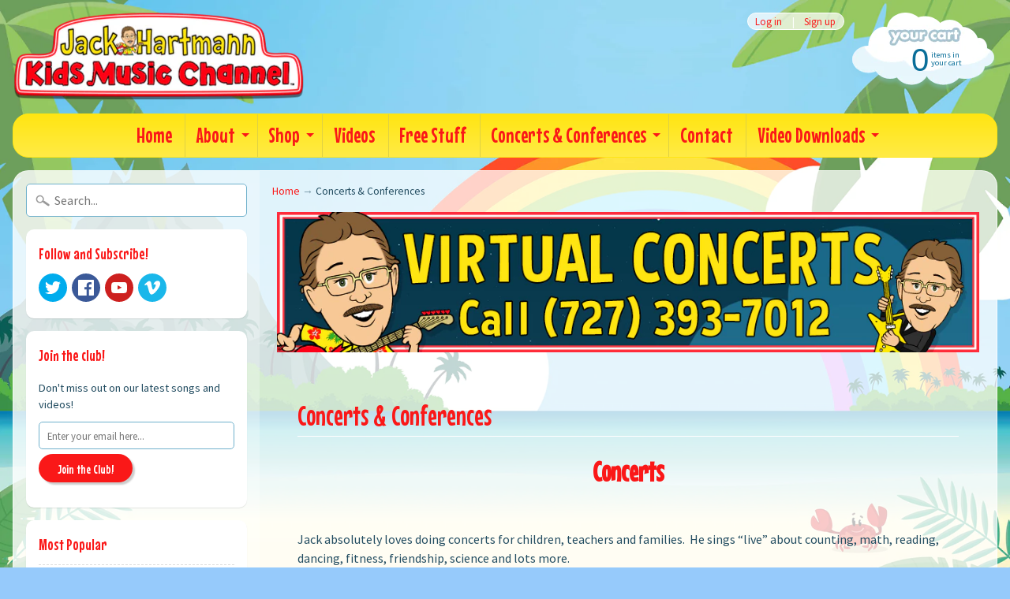

--- FILE ---
content_type: text/html; charset=utf-8
request_url: https://www.google.com/recaptcha/api2/aframe
body_size: 140
content:
<!DOCTYPE HTML><html><head><meta http-equiv="content-type" content="text/html; charset=UTF-8"></head><body><script nonce="G3WDWrfEYj5ZtCc5aa6Idw">/** Anti-fraud and anti-abuse applications only. See google.com/recaptcha */ try{var clients={'sodar':'https://pagead2.googlesyndication.com/pagead/sodar?'};window.addEventListener("message",function(a){try{if(a.source===window.parent){var b=JSON.parse(a.data);var c=clients[b['id']];if(c){var d=document.createElement('img');d.src=c+b['params']+'&rc='+(localStorage.getItem("rc::a")?sessionStorage.getItem("rc::b"):"");window.document.body.appendChild(d);sessionStorage.setItem("rc::e",parseInt(sessionStorage.getItem("rc::e")||0)+1);localStorage.setItem("rc::h",'1769983785488');}}}catch(b){}});window.parent.postMessage("_grecaptcha_ready", "*");}catch(b){}</script></body></html>